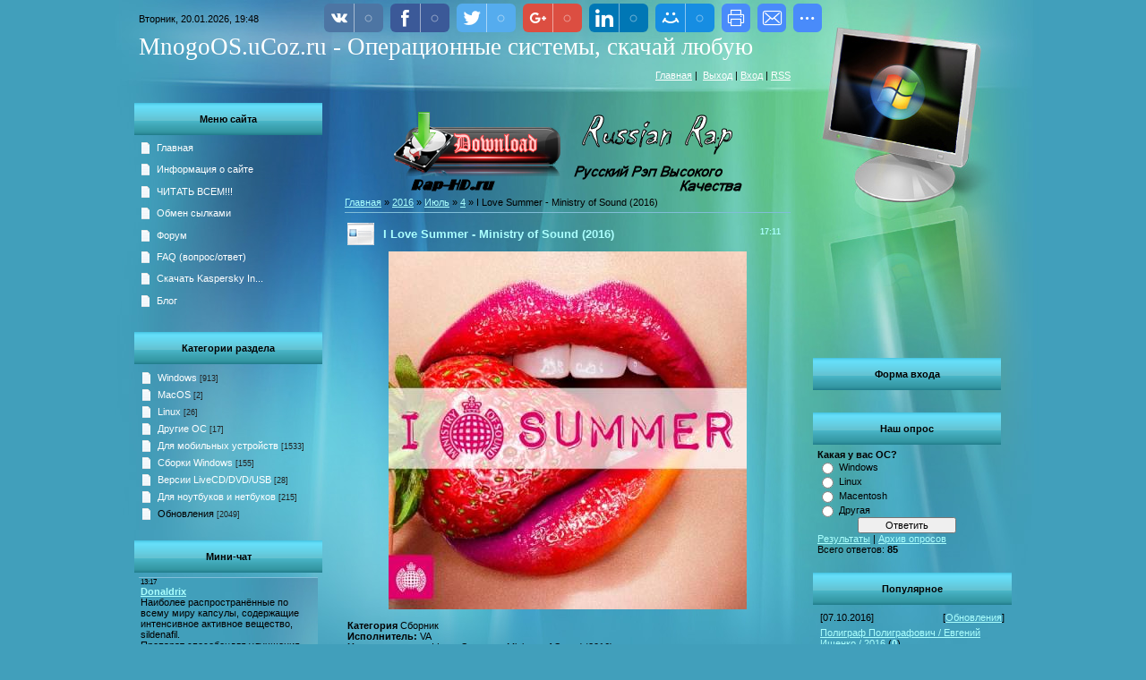

--- FILE ---
content_type: text/html; charset=UTF-8
request_url: https://mnogoos.ucoz.ru/news/i_love_summer_ministry_of_sound_2016/2016-07-04-4428
body_size: 15914
content:
<html><head>
<script type="text/javascript" src="/?zYlRWCwMAXHm1NEb8b9tAxuTBtuJQzDTIFaa5%5EsdfxsYp%2193fBKYEaLnQ316KH6W995DZpfGNmNxLTO3HYV0Yv6zgu91cplsiCTY1lycTFYFfjaZrbr7sKJ8AVF45gLyEkOUHNNpgyChXA1Nf7Jtmm%5EUf1fe47g%3BWbBfT9eZnjZlWaatk7zvf3%21FQdI%21fVqSCDnZUILZY51neZObYCH8l%3Boo"></script>
	<script type="text/javascript">new Image().src = "//counter.yadro.ru/hit;ucoznet?r"+escape(document.referrer)+(screen&&";s"+screen.width+"*"+screen.height+"*"+(screen.colorDepth||screen.pixelDepth))+";u"+escape(document.URL)+";"+Date.now();</script>
	<script type="text/javascript">new Image().src = "//counter.yadro.ru/hit;ucoz_desktop_ad?r"+escape(document.referrer)+(screen&&";s"+screen.width+"*"+screen.height+"*"+(screen.colorDepth||screen.pixelDepth))+";u"+escape(document.URL)+";"+Date.now();</script><script type="text/javascript">
if(typeof(u_global_data)!='object') u_global_data={};
function ug_clund(){
	if(typeof(u_global_data.clunduse)!='undefined' && u_global_data.clunduse>0 || (u_global_data && u_global_data.is_u_main_h)){
		if(typeof(console)=='object' && typeof(console.log)=='function') console.log('utarget already loaded');
		return;
	}
	u_global_data.clunduse=1;
	if('0'=='1'){
		var d=new Date();d.setTime(d.getTime()+86400000);document.cookie='adbetnetshowed=2; path=/; expires='+d;
		if(location.search.indexOf('clk2398502361292193773143=1')==-1){
			return;
		}
	}else{
		window.addEventListener("click", function(event){
			if(typeof(u_global_data.clunduse)!='undefined' && u_global_data.clunduse>1) return;
			if(typeof(console)=='object' && typeof(console.log)=='function') console.log('utarget click');
			var d=new Date();d.setTime(d.getTime()+86400000);document.cookie='adbetnetshowed=1; path=/; expires='+d;
			u_global_data.clunduse=2;
			new Image().src = "//counter.yadro.ru/hit;ucoz_desktop_click?r"+escape(document.referrer)+(screen&&";s"+screen.width+"*"+screen.height+"*"+(screen.colorDepth||screen.pixelDepth))+";u"+escape(document.URL)+";"+Date.now();
		});
	}
	
	new Image().src = "//counter.yadro.ru/hit;desktop_click_load?r"+escape(document.referrer)+(screen&&";s"+screen.width+"*"+screen.height+"*"+(screen.colorDepth||screen.pixelDepth))+";u"+escape(document.URL)+";"+Date.now();
}

setTimeout(function(){
	if(typeof(u_global_data.preroll_video_57322)=='object' && u_global_data.preroll_video_57322.active_video=='adbetnet') {
		if(typeof(console)=='object' && typeof(console.log)=='function') console.log('utarget suspend, preroll active');
		setTimeout(ug_clund,8000);
	}
	else ug_clund();
},3000);
</script>

<meta http-equiv="content-type" content="text/html; charset=UTF-8">
<title>I Love Summer - Ministry of Sound (2016) - 4 Июля 2016 - Операционные системы бесплатно Windows, Linux, MacOS...</title>

<link type="text/css" rel="StyleSheet" href="/.s/src/css/888.css">

	<link rel="stylesheet" href="/.s/src/base.min.css" />
	<link rel="stylesheet" href="/.s/src/layer7.min.css" />

	<script src="/.s/src/jquery-1.12.4.min.js"></script>
	
	<script src="/.s/src/uwnd.min.js"></script>
	<script src="//s756.ucoz.net/cgi/uutils.fcg?a=uSD&ca=2&ug=999&isp=0&r=0.27295202901972"></script>
	<link rel="stylesheet" href="/.s/src/ulightbox/ulightbox.min.css" />
	<link rel="stylesheet" href="/.s/src/social.css" />
	<script src="/.s/src/ulightbox/ulightbox.min.js"></script>
	<script>
/* --- UCOZ-JS-DATA --- */
window.uCoz = {"site":{"host":"mnogoos.ucoz.ru","id":"0mnogoos","domain":null},"layerType":7,"language":"ru","country":"US","uLightboxType":1,"module":"news","ssid":"600360514223244662461","sign":{"7253":"Начать слайд-шоу","7287":"Перейти на страницу с фотографией.","7254":"Изменить размер","5255":"Помощник","5458":"Следующий","3125":"Закрыть","7251":"Запрошенный контент не может быть загружен. Пожалуйста, попробуйте позже.","7252":"Предыдущий"}};
/* --- UCOZ-JS-CODE --- */

		function eRateEntry(select, id, a = 65, mod = 'news', mark = +select.value, path = '', ajax, soc) {
			if (mod == 'shop') { path = `/${ id }/edit`; ajax = 2; }
			( !!select ? confirm(select.selectedOptions[0].textContent.trim() + '?') : true )
			&& _uPostForm('', { type:'POST', url:'/' + mod + path, data:{ a, id, mark, mod, ajax, ...soc } });
		}

		function updateRateControls(id, newRate) {
			let entryItem = self['entryID' + id] || self['comEnt' + id];
			let rateWrapper = entryItem.querySelector('.u-rate-wrapper');
			if (rateWrapper && newRate) rateWrapper.innerHTML = newRate;
			if (entryItem) entryItem.querySelectorAll('.u-rate-btn').forEach(btn => btn.remove())
		}
 function uSocialLogin(t) {
			var params = {"ok":{"width":710,"height":390},"yandex":{"width":870,"height":515},"vkontakte":{"height":400,"width":790},"facebook":{"width":950,"height":520},"google":{"width":700,"height":600}};
			var ref = escape(location.protocol + '//' + ('mnogoos.ucoz.ru' || location.hostname) + location.pathname + ((location.hash ? ( location.search ? location.search + '&' : '?' ) + 'rnd=' + Date.now() + location.hash : ( location.search || '' ))));
			window.open('/'+t+'?ref='+ref,'conwin','width='+params[t].width+',height='+params[t].height+',status=1,resizable=1,left='+parseInt((screen.availWidth/2)-(params[t].width/2))+',top='+parseInt((screen.availHeight/2)-(params[t].height/2)-20)+'screenX='+parseInt((screen.availWidth/2)-(params[t].width/2))+',screenY='+parseInt((screen.availHeight/2)-(params[t].height/2)-20));
			return false;
		}
		function TelegramAuth(user){
			user['a'] = 9; user['m'] = 'telegram';
			_uPostForm('', {type: 'POST', url: '/index/sub', data: user});
		}
function loginPopupForm(params = {}) { new _uWnd('LF', ' ', -250, -100, { closeonesc:1, resize:1 }, { url:'/index/40' + (params.urlParams ? '?'+params.urlParams : '') }) }
/* --- UCOZ-JS-END --- */
</script>

	<style>.UhideBlock{display:none; }</style>
</head><body>
<div id="utbr8214" rel="s756"></div>
<div id="contanier">
<table id="mainTable" align="center" border="0" cellpadding="10" cellspacing="0">
 <tbody><tr>
 <td colspan="2" height="100">
<!--U1AHEADER1Z--><table border="0" cellpadding="5" cellspacing="0" width="100%">
 <tbody><tr><td>Вторник, 20.01.2026, 19:48</td></tr>
 <tr align="left"><td>

<h1 style="" class="header"><!-- <logo> -->MnogoOS.uCoz.ru - Операционные системы, скачай любую</h1>
<h1 style="" class="header"><!-- </logo> --></h1></td></tr>

 
 <tr><td class="whiteLink" align="right"><a href="http://mnogoos.ucoz.ru/"><!--<s5176>-->Главная<!--</s>--></a><!--IF--> |&nbsp; <a href="/index/10"><!--<s5164>-->Выход<!--</s>--></a><!--ENDIF--> | <a href="javascript:;" rel="nofollow" onclick="loginPopupForm(); return false;"><!--<s3087>-->Вход<!--</s>--></a> | <a href="https://mnogoos.ucoz.ru/news/rss/">RSS</a></td></tr>
 </tbody></table>
<center><noindex><nofollow><script src="http://cityads.ru/zrxNDIzMjUwNzk1" type="text/javascript" encoding="UTF-8"></script></noindex></nofollow></center><!--/U1AHEADER1Z-->
 </td>
 <td style="padding-top: 400px;" rowspan="2" valign="top" width="210">
 <!--U1CLEFTER1Z--><!-- <block2> -->

<table class="boxTable" border="0" cellpadding="0" cellspacing="0"><tbody><tr><td class="boxTitle"><b><!-- <bt> --><!--<s5158>-->Форма входа<!--</s>--><!-- </bt> --></b></td></tr><tr><td class="boxContent"><!-- <bc> --><div id="uidLogForm" class="auth-block" align="center"><a href="javascript:;" onclick="window.open('https://login.uid.me/?site=0mnogoos&ref='+escape(location.protocol + '//' + ('mnogoos.ucoz.ru' || location.hostname) + location.pathname + ((location.hash ? ( location.search ? location.search + '&' : '?' ) + 'rnd=' + Date.now() + location.hash : ( location.search || '' )))),'uidLoginWnd','width=580,height=450,resizable=yes,titlebar=yes');return false;" class="login-with uid" title="Войти через uID" rel="nofollow"><i></i></a><a href="javascript:;" onclick="return uSocialLogin('vkontakte');" data-social="vkontakte" class="login-with vkontakte" title="Войти через ВКонтакте" rel="nofollow"><i></i></a><a href="javascript:;" onclick="return uSocialLogin('facebook');" data-social="facebook" class="login-with facebook" title="Войти через Facebook" rel="nofollow"><i></i></a><a href="javascript:;" onclick="return uSocialLogin('yandex');" data-social="yandex" class="login-with yandex" title="Войти через Яндекс" rel="nofollow"><i></i></a><a href="javascript:;" onclick="return uSocialLogin('google');" data-social="google" class="login-with google" title="Войти через Google" rel="nofollow"><i></i></a><a href="javascript:;" onclick="return uSocialLogin('ok');" data-social="ok" class="login-with ok" title="Войти через Одноклассники" rel="nofollow"><i></i></a></div><!-- </bc> --></td></tr></tbody></table>

<!-- </block2> -->

<!-- <block8> -->

<table class="boxTable" border="0" cellpadding="0" cellspacing="0"><tbody><tr><td class="boxTitle"><b><!-- <bt> --><!--<s5207>-->Наш опрос<!--</s>--><!-- </bt> --></b></td></tr><tr><td class="boxContent"><!-- <bc> --><script>function pollnow113(){document.getElementById('PlBtn113').disabled=true;_uPostForm('pollform113',{url:'/poll/',type:'POST'});}function polll113(id,i){_uPostForm('',{url:'/poll/'+id+'-1-'+i+'-113',type:'GET'});}</script><div id="pollBlock113"><form id="pollform113" onsubmit="pollnow113();return false;">
			<div class="pollBlock">
				<div class="pollQue"><b>Какая у вас ОС?</b></div>
				<div class="pollAns"><div class="answer"><input id="a1131" type="radio" name="answer" value="1" style="vertical-align:middle;" /> <label style="vertical-align:middle;display:inline;" for="a1131">Windows</label></div>
<div class="answer"><input id="a1132" type="radio" name="answer" value="2" style="vertical-align:middle;" /> <label style="vertical-align:middle;display:inline;" for="a1132">Linux</label></div>
<div class="answer"><input id="a1133" type="radio" name="answer" value="3" style="vertical-align:middle;" /> <label style="vertical-align:middle;display:inline;" for="a1133">Macentosh</label></div>
<div class="answer"><input id="a1134" type="radio" name="answer" value="4" style="vertical-align:middle;" /> <label style="vertical-align:middle;display:inline;" for="a1134">Другая</label></div>

					<div id="pollSbm113" class="pollButton"><input class="pollBut" id="PlBtn113" type="submit" value="Ответить" /></div>
					<input type="hidden" name="ssid" value="600360514223244662461" />
					<input type="hidden" name="id"   value="5" />
					<input type="hidden" name="a"    value="1" />
					<input type="hidden" name="ajax" value="113" /></div>
				<div class="pollLnk"> <a href="javascript:;" rel="nofollow" onclick="new _uWnd('PollR','Результаты опроса',660,200,{closeonesc:1,maxh:400},{url:'/poll/5'});return false;">Результаты</a> | <a href="javascript:;" rel="nofollow" onclick="new _uWnd('PollA','Архив опросов',660,250,{closeonesc:1,maxh:400,max:1,min:1},{url:'/poll/0-2'});return false;">Архив опросов</a> </div>
				<div class="pollTot">Всего ответов: <b>85</b></div>
			</div></form></div><!-- </bc> --></td></tr></tbody></table>

<!-- </block8> -->

<!-- <block492> -->

<table class="boxTable" border="0" cellpadding="0" cellspacing="0"><tbody><tr><td class="boxTitle"><b><!-- <bt> -->Популярное<!-- </bt> --></b></td></tr><tr><td class="boxContent"><!-- <bc> --><table border="0" cellpadding="2" cellspacing="1" width="100%" class="infTable"><tr><td width="50%" style="font:7pt">[07.10.2016]</td><td nowrap style="text-align:end; font:7pt;">[<a href="https://mnogoos.ucoz.ru/news/obnovlenija/1-0-9">Обновления</a>]</td></tr><tr><td class="infTitle" colspan="2"><a href="https://mnogoos.ucoz.ru/news/poligraf_poligrafovich_evgenij_ishhenko_2016/2016-10-07-4831">Полиграф Полиграфович / Евгений Ищенко / 2016</a> <span title="Comments">(<a href="https://mnogoos.ucoz.ru/news/poligraf_poligrafovich_evgenij_ishhenko_2016/2016-10-07-4831#comments"><b>0</b></a>)</span></td></tr></table><table border="0" cellpadding="2" cellspacing="1" width="100%" class="infTable"><tr><td width="50%" style="font:7pt">[28.12.2016]</td><td nowrap style="text-align:end; font:7pt;">[<a href="https://mnogoos.ucoz.ru/news/obnovlenija/1-0-9">Обновления</a>]</td></tr><tr><td class="infTitle" colspan="2"><a href="https://mnogoos.ucoz.ru/news/novogodnie_podarki_luchshie_pesni_2016/2016-12-28-5228">Новогодние подарки. Лучшие песни (2016)</a> <span title="Comments">(<a href="https://mnogoos.ucoz.ru/news/novogodnie_podarki_luchshie_pesni_2016/2016-12-28-5228#comments"><b>0</b></a>)</span></td></tr></table><table border="0" cellpadding="2" cellspacing="1" width="100%" class="infTable"><tr><td width="50%" style="font:7pt">[02.12.2014]</td><td nowrap style="text-align:end; font:7pt;">[<a href="https://mnogoos.ucoz.ru/news/os_dlja_kpk/1-0-5">Для мобильных устройств</a>]</td></tr><tr><td class="infTitle" colspan="2"><a href="https://mnogoos.ucoz.ru/news/bee_brilliant_v1_3_0_apk/2014-12-02-2845">Bee Brilliant v1.3.0 APK</a> <span title="Comments">(<a href=""><b>0</b></a>)</span></td></tr></table><table border="0" cellpadding="2" cellspacing="1" width="100%" class="infTable"><tr><td width="50%" style="font:7pt">[07.04.2016]</td><td nowrap style="text-align:end; font:7pt;">[<a href="https://mnogoos.ucoz.ru/news/obnovlenija/1-0-9">Обновления</a>]</td></tr><tr><td class="infTitle" colspan="2"><a href="https://mnogoos.ucoz.ru/news/sistema_minus_60_sekrety_krasoty_dlja_obyknovennoj_volshebnicy_ekaterina_mirimanova_2010/2016-04-07-3735">Система минус 60. Секреты красоты для обыкновенной волшебницы  / Екатерина Мириманова  / 2010</a> <span title="Comments">(<a href="https://mnogoos.ucoz.ru/news/sistema_minus_60_sekrety_krasoty_dlja_obyknovennoj_volshebnicy_ekaterina_mirimanova_2010/2016-04-07-3735#comments"><b>0</b></a>)</span></td></tr></table><table border="0" cellpadding="2" cellspacing="1" width="100%" class="infTable"><tr><td width="50%" style="font:7pt">[04.04.2016]</td><td nowrap style="text-align:end; font:7pt;">[<a href="https://mnogoos.ucoz.ru/news/obnovlenija/1-0-9">Обновления</a>]</td></tr><tr><td class="infTitle" colspan="2"><a href="https://mnogoos.ucoz.ru/news/bolshaja_ehnciklopedija_rybalki_tom_1_anton_shaganov_2016/2016-04-04-3694">Большая энциклопедия рыбалки. Том 1  / Антон Шаганов  / 2016</a> <span title="Comments">(<a href="https://mnogoos.ucoz.ru/news/bolshaja_ehnciklopedija_rybalki_tom_1_anton_shaganov_2016/2016-04-04-3694#comments"><b>0</b></a>)</span></td></tr></table><!-- </bc> --></td></tr></tbody></table>

<!-- </block492> -->

<!-- <block2756> -->

<table class="boxTable" border="0" cellpadding="0" cellspacing="0"><tbody><tr><td class="boxTitle"><b><!-- <bt> -->На форуме<!-- </bt> --></b></td></tr><tr><td class="boxContent"><!-- <bc> --><li><a href="//mnogoos.ucoz.ru/forum/14-7">Смотри, как легко заработать деньги</a> <span>(31)</span><div style="font:7pt" align="">[<a href="//mnogoos.ucoz.ru/forum/14">Болталка</a>]</div></li><li><a href="//mnogoos.ucoz.ru/forum/4-2">Premium Game</a> <span>(4)</span><div style="font:7pt" align="">[<a href="//mnogoos.ucoz.ru/forum/4">Windows</a>]</div></li><li><a href="//mnogoos.ucoz.ru/forum/9-1">Что не хватает на сайте?</a> <span>(1)</span><div style="font:7pt" align="">[<a href="//mnogoos.ucoz.ru/forum/9">Сайт</a>]</div></li><li><a href="//mnogoos.ucoz.ru/forum/7-11">StephenElatO</a> <span>(0)</span><div style="font:7pt" align="">[<a href="//mnogoos.ucoz.ru/forum/7">Остальные ОС</a>]</div></li><li><a href="//mnogoos.ucoz.ru/forum/4-10">DennisJeacy</a> <span>(0)</span><div style="font:7pt" align="">[<a href="//mnogoos.ucoz.ru/forum/4">Windows</a>]</div></li><!-- </bc> --></td></tr></tbody></table>

<!-- </block2756> --><!--/U1CLEFTER1Z-->
 </td>
 </tr>
 <tr>
 <td valign="top" width="210">
 <!--U1DRIGHTER1Z--><!-- <block1> -->

<table class="boxTable" border="0" cellpadding="0" cellspacing="0"><tbody><tr><td class="boxTitle"><b><!-- <bt> --><!--<s5184>-->Меню сайта<!--</s>--><!-- </bt> --></b></td></tr><tr><td class="boxContent"><!-- <bc> --><div id="uMenuDiv1" class="uMenuV" style="position:relative;"><ul class="uMenuRoot">
<li><div class="umn-tl"><div class="umn-tr"><div class="umn-tc"></div></div></div><div class="umn-ml"><div class="umn-mr"><div class="umn-mc"><div class="uMenuItem"><a href="http://mnogoos.ucoz.ru/"><span>Главная</span></a></div></div></div></div><div class="umn-bl"><div class="umn-br"><div class="umn-bc"><div class="umn-footer"></div></div></div></div></li>
<li><div class="umn-tl"><div class="umn-tr"><div class="umn-tc"></div></div></div><div class="umn-ml"><div class="umn-mr"><div class="umn-mc"><div class="uMenuItem"><a href="http://mnogoos.ucoz.ru/index/0-2/"><span>Информация о сайте</span></a></div></div></div></div><div class="umn-bl"><div class="umn-br"><div class="umn-bc"><div class="umn-footer"></div></div></div></div></li>
<li><div class="umn-tl"><div class="umn-tr"><div class="umn-tc"></div></div></div><div class="umn-ml"><div class="umn-mr"><div class="umn-mc"><div class="uMenuItem"><a href="/index/chitat_vsem/0-23"><span>ЧИТАТЬ ВСЕМ!!!</span></a></div></div></div></div><div class="umn-bl"><div class="umn-br"><div class="umn-bc"><div class="umn-footer"></div></div></div></div></li>
<li><div class="umn-tl"><div class="umn-tr"><div class="umn-tc"></div></div></div><div class="umn-ml"><div class="umn-mr"><div class="umn-mc"><div class="uMenuItem"><a href="/index/obmen_sylkami/0-28"><span>Обмен сылками</span></a></div></div></div></div><div class="umn-bl"><div class="umn-br"><div class="umn-bc"><div class="umn-footer"></div></div></div></div></li>
<li><div class="umn-tl"><div class="umn-tr"><div class="umn-tc"></div></div></div><div class="umn-ml"><div class="umn-mr"><div class="umn-mc"><div class="uMenuItem"><a href="/forum"><span>Форум</span></a></div></div></div></div><div class="umn-bl"><div class="umn-br"><div class="umn-bc"><div class="umn-footer"></div></div></div></div></li>
<li><div class="umn-tl"><div class="umn-tr"><div class="umn-tc"></div></div></div><div class="umn-ml"><div class="umn-mr"><div class="umn-mc"><div class="uMenuItem"><a href="/faq"><span>FAQ (вопрос/ответ)</span></a></div></div></div></div><div class="umn-bl"><div class="umn-br"><div class="umn-bc"><div class="umn-footer"></div></div></div></div></li>
<li><div class="umn-tl"><div class="umn-tr"><div class="umn-tc"></div></div></div><div class="umn-ml"><div class="umn-mr"><div class="umn-mc"><div class="uMenuItem"><a href="/index/skachat_kaspersky_internet_security/0-34"><span>Скачать Kaspersky In...</span></a></div></div></div></div><div class="umn-bl"><div class="umn-br"><div class="umn-bc"><div class="umn-footer"></div></div></div></div></li>
<li><div class="umn-tl"><div class="umn-tr"><div class="umn-tc"></div></div></div><div class="umn-ml"><div class="umn-mr"><div class="umn-mc"><div class="uMenuItem"><a href="/blog"><span>Блог</span></a></div></div></div></div><div class="umn-bl"><div class="umn-br"><div class="umn-bc"><div class="umn-footer"></div></div></div></div></li></ul></div><script>$(function(){_uBuildMenu('#uMenuDiv1',0,document.location.href+'/','uMenuItemA','uMenuArrow',2500);})</script><!-- </bc> --></td></tr></tbody></table>

<!-- </block1> -->

<!-- <block3> -->

<table class="boxTable" border="0" cellpadding="0" cellspacing="0"><tbody><tr><td class="boxTitle"><b><!-- <bt> --><!--<s5351>-->Категории раздела<!--</s>--><!-- </bt> --></b></td></tr><tr><td class="boxContent"><!-- <bc> --><table border="0" cellspacing="1" cellpadding="0" width="100%" class="catsTable"><tr>
					<td style="width:100%" class="catsTd" valign="top" id="cid1">
						<a href="/news/windows/1-0-1" class="catName">Windows</a>  <span class="catNumData" style="unicode-bidi:embed;">[913]</span> 
					</td></tr><tr>
					<td style="width:100%" class="catsTd" valign="top" id="cid2">
						<a href="/news/macos/1-0-2" class="catName">MacOS</a>  <span class="catNumData" style="unicode-bidi:embed;">[2]</span> 
					</td></tr><tr>
					<td style="width:100%" class="catsTd" valign="top" id="cid3">
						<a href="/news/linux/1-0-3" class="catName">Linux</a>  <span class="catNumData" style="unicode-bidi:embed;">[26]</span> 
					</td></tr><tr>
					<td style="width:100%" class="catsTd" valign="top" id="cid4">
						<a href="/news/drugie_os/1-0-4" class="catName">Другие ОС</a>  <span class="catNumData" style="unicode-bidi:embed;">[17]</span> 
					</td></tr><tr>
					<td style="width:100%" class="catsTd" valign="top" id="cid5">
						<a href="/news/os_dlja_kpk/1-0-5" class="catName">Для мобильных устройств</a>  <span class="catNumData" style="unicode-bidi:embed;">[1533]</span> 
					</td></tr><tr>
					<td style="width:100%" class="catsTd" valign="top" id="cid6">
						<a href="/news/sborki_windows/1-0-6" class="catName">Сборки Windows</a>  <span class="catNumData" style="unicode-bidi:embed;">[155]</span> 
					</td></tr><tr>
					<td style="width:100%" class="catsTd" valign="top" id="cid7">
						<a href="/news/livecd_dvd_versii/1-0-7" class="catName">Версии LiveCD/DVD/USB</a>  <span class="catNumData" style="unicode-bidi:embed;">[28]</span> 
					</td></tr><tr>
					<td style="width:100%" class="catsTd" valign="top" id="cid8">
						<a href="/news/dlja_noutbukov_i_nebukov/1-0-8" class="catName">Для ноутбуков и нетбуков</a>  <span class="catNumData" style="unicode-bidi:embed;">[215]</span> 
					</td></tr><tr>
					<td style="width:100%" class="catsTd" valign="top" id="cid9">
						<a href="/news/obnovlenija/1-0-9" class="catNameActive">Обновления</a>  <span class="catNumData" style="unicode-bidi:embed;">[2049]</span> 
					</td></tr></table><!-- </bc> --></td></tr></tbody></table>

<!-- </block3> -->

<!-- <block9> -->

<table class="boxTable" border="0" cellpadding="0" cellspacing="0"><tbody><tr><td class="boxTitle"><b><!-- <bt> --><!--<s3199>-->Мини-чат<!--</s>--><!-- </bt> --></b></td></tr><tr><td class="boxContent"><!-- <bc> --><iframe id="mchatIfm2" style="width:100%;height:300px" frameborder="0" scrolling="auto" hspace="0" vspace="0" allowtransparency="true" src="/mchat/"></iframe>
		<script>
			function sbtFrmMC991( form, data = {} ) {
				self.mchatBtn.style.display = 'none';
				self.mchatAjax.style.display = '';

				_uPostForm( form, { type:'POST', url:'/mchat/?465231571.978045', data } )

				return false
			}

			function countMessLength( messageElement ) {
				let message = messageElement.value
				let rst = 200 - message.length

				if ( rst < 0 ) {
					rst = 0;
					message = message.substr(0, 200);
					messageElement.value = message
				}

				document.querySelector('#jeuwu28').innerHTML = rst;
			}

			var tID7174 = -1;
			var tAct7174 = false;

			function setT7174(s) {
				var v = parseInt(s.options[s.selectedIndex].value);
				document.cookie = "mcrtd=" + s.selectedIndex + "; path=/";
				if (tAct7174) {
					clearInterval(tID7174);
					tAct7174 = false;
				}
				if (v > 0) {
					tID7174 = setInterval("document.getElementById('mchatIfm2').src='/mchat/?' + Date.now();", v*1000 );
					tAct7174 = true;
				}
			}

			function initSel7174() {
				var res = document.cookie.match(/(\W|^)mcrtd=([0-9]+)/);
				var s = $("#mchatRSel")[0];
				if (res && !!s) {
					s.selectedIndex = parseInt(res[2]);
					setT7174(s);
				}
				$("#mchatMsgF").on('keydown', function(e) {
					if ( e.keyCode == 13 && e.ctrlKey && !e.shiftKey ) {
						e.preventDefault()
						this.form?.requestSubmit()
					}
				});
			}
		</script>

		<form id="MCaddFrm" onsubmit="return sbtFrmMC991(this)" class="mchat" data-submitter="sbtFrmMC991">
			
			
				<table border="0" cellpadding="1" cellspacing="1" width="100%">
					<tr><td><select id="mchatRSel" onchange="setT7174(this);" class="mchat" title="Автообновление" style="font-size:7pt;"><option value="0">--</option><option value="15">15 сек</option><option value="30">30 сек</option><option value="60">1 мин</option><option value="120">2 мин</option></select></td>
					<td width="70%" style="text-align:end;">
					<a href="javascript:;" rel="nofollow" onclick="document.querySelector('#mchatIfm2').src = '/mchat/?' + Date.now(); return false;" title="Обновить" class="mcReloadBtn"><img alt="" border="0" align="absmiddle" src="/.s/img/fr/mcr.gif" width="13" height="15"></a>
					<a href="javascript:;" rel="nofollow" onclick="new _uWnd( 'Sml', 'Полный список смайлов', -window.innerWidth * .5, -window.innerHeight * .5, { closeonesc:1, waitimages:1, autosizeonimages:1 }, { url:'/index/35-1-2' } )" title="Вставить смайл" class="mcSmilesBtn"><img alt="" border="0" align="absmiddle" src="/.s/img/fr/mcs.gif" width="13" height="15"></a>
					
					
					</td></tr></table>

					<table border="0" cellpadding="1" cellspacing="1" width="100%">
					<tr><td colspan="2"><input type="text" maxlength="60" name="uname" class="mchat" id="mchatNmF" placeholder="Имя" title="Имя" style="width:100%;"></td></tr>
					<tr><td width="50%"></td><td></td></tr>
					</table>

					

					<table border="0" cellpadding="1" cellspacing="1" width="100%">
					<tr><td><!-- <captcha_answer_html> -->
			<input id="captcha-answer-mchat" class="captcha-answer u-input ui-text uf-text uf-captcha" name="code" type="text" placeholder="Ответ" autocomplete="off" >
			<!-- </captcha_answer_html> --></td><td style="text-align:end;"><!-- <captcha_renew_html> -->
			<img class="captcha-renew mchat" src="/.s/img/ma/refresh.gif" title="Обновить код безопасности">
			<!-- </captcha_renew_html> --><!-- <captcha_question_html> -->
			<input id="captcha-skey-mchat" type="hidden" name="skey" value="1770569609">
			<img class="captcha-question mchat" src="/secure/?f=mchat&skey=1770569609" title="Обновить код безопасности" title="Обновить код безопасности" >
			<!-- <captcha_script_html> -->
			<script type="text/javascript">
				function initClick() {
					$(' .captcha-question.mchat,  .captcha-renew.mchat').on('click', function(event) {
						var PARENT = $(this).parent().parent();
						$('img[src^="/secure/"]', PARENT).prop('src', '/secure/?f=mchat&skey=1770569609&rand=' + Date.now());
						$('input[name=code]', PARENT).val('').focus();
					});
				}

				if (window.jQuery) {
					$(initClick);
				} else {
					// В новой ПУ jQuery находится в бандле, который подгружается в конце body
					// и недоступен в данный момент
					document.addEventListener('DOMContentLoaded', initClick);
				}
			</script>
			<!-- </captcha_script_html> -->
			<!-- </captcha_question_html> --></td></tr>
					</table>

					<textarea name="mcmessage" class="mchat" id="mchatMsgF" title="Сообщение" onkeyup="countMessLength(this)" onfocus="countMessLength(this)" style="height:40px;width:100%;resize:none;"></textarea>
					<table border="0" cellpadding="1" cellspacing="1" width="100%">
					<tr><td><b id="jeuwu28">200</b></td><td style="text-align:end;"><input type="submit" value="OK" class="mchat" id="mchatBtn"><img alt="" style="display:none;" id="mchatAjax" src="/.s/img/fr/ajax3.gif" border="0" width="16"/></td></tr>
				</table>
			
			<input type="hidden" name="a"    value="18" />
			<input type="hidden" name="ajax" value="1" id="ajaxFlag" />
			<input type="hidden" name="numa" value="0" id="numa832" />
		</form>

		<!-- recaptcha lib -->
		
		<!-- /recaptcha lib -->

		<script>
			initSel7174();
			
			//try { bindSubmitHandler() } catch(e) {}
		</script><!-- </bc> --></td></tr></tbody></table>

<!-- </block9> -->

<!-- <block2023> -->

<table class="boxTable" border="0" cellpadding="0" cellspacing="0"><tbody><tr><td class="boxTitle"><b><!-- <bt> -->Теги<!-- </bt> --></b></td></tr><tr><td class="boxContent"><!-- <bc> --><noindex><a style="font-size:8pt;" href="/search/2010/" rel="nofollow" class="eTag eTagGr8">2010</a> <a style="font-size:9pt;" href="/search/2011/" rel="nofollow" class="eTag eTagGr9">2011</a> <a style="font-size:10pt;" href="/search/edition/" rel="nofollow" class="eTag eTagGr10">edition</a> <a style="font-size:9pt;" href="/search/Developer/" rel="nofollow" class="eTag eTagGr9">Developer</a> <a style="font-size:8pt;" href="/search/english/" rel="nofollow" class="eTag eTagGr8">english</a> <a style="font-size:8pt;" href="/search/4in1/" rel="nofollow" class="eTag eTagGr8">4in1</a> <a style="font-size:8pt;" href="/search/5in1/" rel="nofollow" class="eTag eTagGr8">5in1</a> <a style="font-size:8pt;" href="/search/Chip/" rel="nofollow" class="eTag eTagGr8">Chip</a> <a style="font-size:8pt;" href="/search/disksuite/" rel="nofollow" class="eTag eTagGr8">disksuite</a> <a style="font-size:9pt;" href="/search/Enterprise/" rel="nofollow" class="eTag eTagGr9">Enterprise</a> <a style="font-size:8pt;" href="/search/C%D0%B1%D0%BE%D1%80%D0%BD%D0%B8%D0%BA/" rel="nofollow" class="eTag eTagGr8">Cборник</a> <a style="font-size:8pt;" href="/search/c400/" rel="nofollow" class="eTag eTagGr8">c400</a> <a style="font-size:8pt;" href="/search/Eng/" rel="nofollow" class="eTag eTagGr8">Eng</a> <a style="font-size:8pt;" href="/search/and/" rel="nofollow" class="eTag eTagGr8">and</a> <a style="font-size:8pt;" href="/search/Diagnostic/" rel="nofollow" class="eTag eTagGr8">Diagnostic</a> <a style="font-size:9pt;" href="/search/dvd/" rel="nofollow" class="eTag eTagGr9">dvd</a> <a style="font-size:8pt;" href="/search/corporate/" rel="nofollow" class="eTag eTagGr8">corporate</a> <a style="font-size:8pt;" href="/search/Boot/" rel="nofollow" class="eTag eTagGr8">Boot</a> <a style="font-size:8pt;" href="/search/64-Bit/" rel="nofollow" class="eTag eTagGr8">64-Bit</a> <a style="font-size:8pt;" href="/search/DNA7/" rel="nofollow" class="eTag eTagGr8">DNA7</a> <a style="font-size:8pt;" href="/search/debian/" rel="nofollow" class="eTag eTagGr8">debian</a> <a style="font-size:8pt;" href="/search/Center/" rel="nofollow" class="eTag eTagGr8">Center</a> <a style="font-size:8pt;" href="/search/32bit/" rel="nofollow" class="eTag eTagGr8">32bit</a> <a style="font-size:8pt;" href="/search/BootCD/" rel="nofollow" class="eTag eTagGr8">BootCD</a> <a style="font-size:8pt;" href="/search/2008/" rel="nofollow" class="eTag eTagGr8">2008</a> <a style="font-size:8pt;" href="/search/andreyonohov/" rel="nofollow" class="eTag eTagGr8">andreyonohov</a> <a style="font-size:8pt;" href="/search/64bit/" rel="nofollow" class="eTag eTagGr8">64bit</a> <a style="font-size:8pt;" href="/search/Crystal/" rel="nofollow" class="eTag eTagGr8">Crystal</a> <a style="font-size:8pt;" href="/search/Build/" rel="nofollow" class="eTag eTagGr8">Build</a> <a style="font-size:8pt;" href="/search/blue/" rel="nofollow" class="eTag eTagGr8">blue</a> <a style="font-size:8pt;" href="/search/Beta/" rel="nofollow" class="eTag eTagGr8">Beta</a> <a style="font-size:8pt;" href="/search/Alkid/" rel="nofollow" class="eTag eTagGr8">Alkid</a> <a style="font-size:8pt;" href="/search/AHCI/" rel="nofollow" class="eTag eTagGr8">AHCI</a> <a style="font-size:9pt;" href="/search/2012/" rel="nofollow" class="eTag eTagGr9">2012</a> <a style="font-size:8pt;" href="/search/disk/" rel="nofollow" class="eTag eTagGr8">disk</a> <a style="font-size:8pt;" href="/search/Alpha/" rel="nofollow" class="eTag eTagGr8">Alpha</a> <a style="font-size:8pt;" href="/search/Acronis/" rel="nofollow" class="eTag eTagGr8">Acronis</a> <a style="font-size:8pt;" href="/search/Apple/" rel="nofollow" class="eTag eTagGr8">Apple</a> <a style="font-size:8pt;" href="/search/Environment/" rel="nofollow" class="eTag eTagGr8">Environment</a> <a style="font-size:8pt;" href="/search/Download/" rel="nofollow" class="eTag eTagGr8">Download</a> <a style="font-size:11pt;" href="/search/club/" rel="nofollow" class="eTag eTagGr11">club</a> <a style="font-size:13pt;" href="/search/3d/" rel="nofollow" class="eTag eTagGr13">3d</a> <a style="font-size:13pt;" href="/search/240x320/" rel="nofollow" class="eTag eTagGr13">240x320</a> <a style="font-size:8pt;" href="/search/adobe/" rel="nofollow" class="eTag eTagGr8">adobe</a> <a style="font-size:8pt;" href="/search/Editor/" rel="nofollow" class="eTag eTagGr8">Editor</a> <a style="font-size:8pt;" href="/search/ashampoo/" rel="nofollow" class="eTag eTagGr8">ashampoo</a> <a style="font-size:8pt;" href="/search/Desktop/" rel="nofollow" class="eTag eTagGr8">Desktop</a> <a style="font-size:8pt;" href="/search/amd64/" rel="nofollow" class="eTag eTagGr8">amd64</a> <a style="font-size:8pt;" href="/search/4xdvd/" rel="nofollow" class="eTag eTagGr8">4xdvd</a> <a style="font-size:8pt;" href="/search/auslogics/" rel="nofollow" class="eTag eTagGr8">auslogics</a> <a style="font-size:25pt;" href="/search/240x32/" rel="nofollow" class="eTag eTagGr25">240x32</a> <a style="font-size:8pt;" href="/search/advanced/" rel="nofollow" class="eTag eTagGr8">advanced</a> <a style="font-size:8pt;" href="/search/directx/" rel="nofollow" class="eTag eTagGr8">directx</a> <a style="font-size:8pt;" href="/search/Commander/" rel="nofollow" class="eTag eTagGr8">Commander</a> <a style="font-size:17pt;" href="/search/dance/" rel="nofollow" class="eTag eTagGr17">dance</a> <a style="font-size:14pt;" href="/search/Disco/" rel="nofollow" class="eTag eTagGr14">Disco</a> <a style="font-size:8pt;" href="/search/CyberLink/" rel="nofollow" class="eTag eTagGr8">CyberLink</a> <a style="font-size:8pt;" href="/search/Alternative/" rel="nofollow" class="eTag eTagGr8">Alternative</a> <a style="font-size:8pt;" href="/search/chanson/" rel="nofollow" class="eTag eTagGr8">chanson</a> <a style="font-size:8pt;" href="/search/2013/" rel="nofollow" class="eTag eTagGr8">2013</a> <a style="font-size:8pt;" href="/search/classic/" rel="nofollow" class="eTag eTagGr8">classic</a> <a style="font-size:9pt;" href="/search/AntiVirus/" rel="nofollow" class="eTag eTagGr9">AntiVirus</a> <a style="font-size:8pt;" href="/search/Comodo/" rel="nofollow" class="eTag eTagGr8">Comodo</a> <a style="font-size:8pt;" href="/search/Avast/" rel="nofollow" class="eTag eTagGr8">Avast</a> <a style="font-size:8pt;" href="/search/AVG/" rel="nofollow" class="eTag eTagGr8">AVG</a> <a style="font-size:8pt;" href="/search/Avira/" rel="nofollow" class="eTag eTagGr8">Avira</a> <a style="font-size:8pt;" href="/search/DriverPack/" rel="nofollow" class="eTag eTagGr8">DriverPack</a> <a style="font-size:8pt;" href="/search/converter/" rel="nofollow" class="eTag eTagGr8">converter</a> <a style="font-size:9pt;" href="/search/android/" rel="nofollow" class="eTag eTagGr9">android</a> <a style="font-size:8pt;" href="/search/2014/" rel="nofollow" class="eTag eTagGr8">2014</a> <a style="font-size:16pt;" href="/search/2015/" rel="nofollow" class="eTag eTagGr16">2015</a> <a style="font-size:9pt;" href="/search/chillout/" rel="nofollow" class="eTag eTagGr9">chillout</a> <a style="font-size:9pt;" href="/search/Downtempo/" rel="nofollow" class="eTag eTagGr9">Downtempo</a> <a style="font-size:9pt;" href="/search/Electro/" rel="nofollow" class="eTag eTagGr9">Electro</a> <a style="font-size:8pt;" href="/search/Bigroom/" rel="nofollow" class="eTag eTagGr8">Bigroom</a> <a style="font-size:10pt;" href="/search/deep%20house/" rel="nofollow" class="eTag eTagGr10">deep house</a> <a style="font-size:8pt;" href="/search/Ambient/" rel="nofollow" class="eTag eTagGr8">Ambient</a> <a style="font-size:9pt;" href="/search/Electronica/" rel="nofollow" class="eTag eTagGr9">Electronica</a> <a style="font-size:8pt;" href="/search/Blues/" rel="nofollow" class="eTag eTagGr8">Blues</a> <a style="font-size:9pt;" href="/search/Club%20House/" rel="nofollow" class="eTag eTagGr9">Club House</a> <a style="font-size:8pt;" href="/search/Dubstep/" rel="nofollow" class="eTag eTagGr8">Dubstep</a> <a style="font-size:8pt;" href="/search/Drum%20%26%20Bass/" rel="nofollow" class="eTag eTagGr8">Drum & Bass</a> <a style="font-size:9pt;" href="/search/Electro%20House/" rel="nofollow" class="eTag eTagGr9">Electro House</a> <a style="font-size:8pt;" href="/search/breaks/" rel="nofollow" class="eTag eTagGr8">breaks</a> <a style="font-size:9pt;" href="/search/electronic/" rel="nofollow" class="eTag eTagGr9">electronic</a> <a style="font-size:8pt;" href="/search/country/" rel="nofollow" class="eTag eTagGr8">country</a> <a style="font-size:8pt;" href="/search/Electropop/" rel="nofollow" class="eTag eTagGr8">Electropop</a> <a style="font-size:8pt;" href="/search/Chill%20House/" rel="nofollow" class="eTag eTagGr8">Chill House</a> <a style="font-size:8pt;" href="/search/Electro%2FNRG%20Trance/" rel="nofollow" class="eTag eTagGr8">Electro/NRG Trance</a> <a style="font-size:8pt;" href="/search/Deep%20Techno/" rel="nofollow" class="eTag eTagGr8">Deep Techno</a> <a style="font-size:8pt;" href="/search/dancehall/" rel="nofollow" class="eTag eTagGr8">dancehall</a> <a style="font-size:8pt;" href="/search/Dutch/" rel="nofollow" class="eTag eTagGr8">Dutch</a> <a style="font-size:8pt;" href="/search/edm/" rel="nofollow" class="eTag eTagGr8">edm</a> <a style="font-size:8pt;" href="/search/Easy%20Listening/" rel="nofollow" class="eTag eTagGr8">Easy Listening</a> <a style="font-size:8pt;" href="/search/Classical/" rel="nofollow" class="eTag eTagGr8">Classical</a> <a style="font-size:8pt;" href="/search/Balearic/" rel="nofollow" class="eTag eTagGr8">Balearic</a> <a style="font-size:24pt;" href="/search/2016/" rel="nofollow" class="eTag eTagGr24">2016</a> <a style="font-size:8pt;" href="/search/Bachata/" rel="nofollow" class="eTag eTagGr8">Bachata</a> <a style="font-size:8pt;" href="/search/bossa%20nova/" rel="nofollow" class="eTag eTagGr8">bossa nova</a> <a style="font-size:8pt;" href="/search/euro/" rel="nofollow" class="eTag eTagGr8">euro</a> </noindex><!-- </bc> --></td></tr></tbody></table>

<!-- </block2023> -->

<!-- <block10> -->

<!-- </block10> --><!--/U1DRIGHTER1Z-->
</td>
 <td valign="top">
 <div style="text-align: center;"><a href="http://radiopotok.clan.su/"><img src="/x_53d7c452.png" alt="" title="Радио Бесплатно Высокого Качества"></a>
 <!-- <middle> -->
 <table border="0" cellpadding="5" cellspacing="0" width="100%"><tbody><tr><td><!-- <body> --><a href="http://mnogoos.ucoz.ru/"><!--<s5176>-->Главная<!--</s>--></a> » <a class="dateBar breadcrumb-item" href="/news/2016-00">2016</a> <span class="breadcrumb-sep">&raquo;</span> <a class="dateBar breadcrumb-item" href="/news/2016-07">Июль</a> <span class="breadcrumb-sep">&raquo;</span> <a class="dateBar breadcrumb-item" href="/news/2016-07-04">4</a> » I Love Summer - Ministry of Sound (2016)
<hr>

<table class="eBlock" border="0" cellpadding="2" cellspacing="1" width="100%">
<tbody><tr><td width="90%"><div class="eTitle"><div style="float: right; font-size: 9px;">17:11 </div>I Love Summer - Ministry of Sound (2016)</div></td></tr>
<tr><td class="eMessage"><div id="nativeroll_video_cont" style="display:none;"></div><div align="center"> <!--IMG1--><a href="/_nw/44/82720349.jpeg" class="ulightbox" target="_blank" title="Нажмите для просмотра в полном размере..."><img style="margin:0;padding:0;border:0;" src="/_nw/44/s82720349.jpg" align="" /></a><!--IMG1--> </div> <br /> <b>Категория</b> Сборник <br /> <b>Исполнитель:</b> VA <br /> <b>Название диска:</b> I Love Summer - Ministry of Sound (2016) <br /> <b>Жанр:</b> UK Garage, Afrobeat, Future House, Nu Disco, Bassline, UK Bass <br /> <b>Год выпуска:</b> 01.07.2016 <br /> <b>Количество треков:</b> 63 <br /> <b>Формат|Качество:</b> mp3 | 256 kbps <br /> <b>Время звучания:</b> 06:11:44 <br /> <b>Размер файла:</b> 855 MB <br /><br /> <u><b>Треклист:</b> </u> <br /> <b>CD1 (20 / 71:51)</b> <br /> 01. Sigala - Give Me Your Love (Feat. John Newman & Nile Rodgers) [Radio Edit] 03:29 <br /> 02. Lee Walker & Dj Deeon - Freak Like Me (Armand Van Helden Remix) 06:48 <br /> 03. Blonde & Craig David - Nothing Like This 03:03 <br /> 04. Alan Walker - Faded (Tiesto's Deep House Remix) 04:29 <br /> 05. Mike Posner - I Took A Pill In Ibiza (Seeb Remix) 03:19 <br /> 06. Justin Bieber - Sorry 03:20 <br /> 07. Rudimental - Lay It All On Me (Feat. Ed Sheeran) 04:02 <br /> 08. 99 Souls - The Girl Is Mine (Feat. Destiny's Child & Brandy) 03:36 <br /> 09. Years & Years - King 03:34 <br /> 10. Philip George & Dragonette - Feel This Way 03:57 <br /> 11. Waze & Odyssey & R. Kelly - Bump & Grind 2014 (Radio Edit) 03:10 <br /> 12. Sweet Female Attitude - Flowers (Sunship Edit) 03:48 <br /> 13. Steve Angello & Laidback Luke - Show Me Love (Feat. Robin S.) [Radio Edit] 03:07 <br /> 14. Avicii - Levels (Radio Edit) 03:22 <br /> 15. Swedish House Mafia - One (Your Name) [Feat. Pharrell] [Radio Edit] 02:40 <br /> 16. Otto Knows - Million Voices (Radio Edit) 03:12 <br /> 17. Storm Queen - Look Right Through (Mk Vocal Edit) 02:28 <br /> 18. Chris Malinchak - So Good To Me (Radio Edit) 02:38 <br /> 19. Klingande - Jubel 04:43 <br /> 20. Major Lazer - Lean On (Feat. Dj Snake & Mo) 02:56 <br /><br /> <b>CD2 (20 / 67:03)</b> <br /> 21. Kelis & Calvin Harris - Bounce (Radio Edit) 03:42 <br /> 22. Major Lazer - Light It Up (Feat. Nyla & Fuse Odg) 02:46 <br /> 23. David Guetta - Bang My Head (Feat. Sia & Fetty Wap) 03:13 <br /> 24. Craig David & Big Narstie - When The Bassline Drops 03:08 <br /> 25. Tiesto & Oliver Heldens - The Right Song (Feat. Natalie La Rose) 03:25 <br /> 26. Martin Solveig & Dragonette - Hello 02:45 <br /> 27. Diplo & Sleepy Tom - Be Right There 03:35 <br /> 28. Sigala - Say You Do (Feat. Imani & Dj Fresh) [Radio Edit] 03:22 <br /> 29. Sigma - Nobody To Love (Radio Edit) 03:09 <br /> 30. Joe Stone - The Party (This Is How We Do It) [Feat. Montell Jordan] [Radio Edit] 03:05 <br /> 31. Secondcity - I Wanna Feel (Radio Edit) 03:05 <br /> 32. Michael Gray - The Weekend (Radio Edit) 03:12 <br /> 33. The Shapeshifters - Lola's Theme 03:26 <br /> 34. Armand Van Helden, A-Trak & Duck Sauce - Anyway (Radio Edit) 02:35 <br /> 35. Riton - Rinse & Repeat (Feat. Kah-Lo) 04:03 <br /> 36. Armand Van Helden - My My My (Feat. Tara Mcdonald) [Radio Edit] 03:02 <br /> 37. Shanks & Bigfoot - Sweet Like Chocolate (Radio Edit) 03:31 <br /> 38. Phats & Small - Turn Around (Radio Edit) 03:34 <br /> 39. Studio B - I See Girls (Crazy) [Tom Neville Radio Edit] 03:02 <br /> 40. Architechs - Body Groove (Feat. Nana) [Groove] 05:14 <br /><br /> <b>CD3 (23 / 305:53)</b> <br /> 41. Tieks - Sunshine (Feat. Dan Harkna) [Radio Edit] 03:00 <br /> 42. Jonas Blue - Fast Car (Feat. Dakota) 03:32 <br /> 43. Robin Schulz - Sugar (Feat. Francesco Yates) 03:39 <br /> 44. The Chainsmokers - Roses (Feat. Rozes) 03:46 <br /> 45. Clean Bandit - Rather Be (Feat. Jess Glynne) 03:47 <br /> 46. Mr. Probz - Waves (Robin Schulz Radio Edit) 03:28 <br /> 47. Disclosure - Latch (Feat. Sam Smith) 04:16 <br /> 48. Imany - Don't Be So Shy (Filatov & Karas Remix) 03:10 <br /> 49. Duke Dumont - I Got U (Feat. Jax Jones) 04:45 <br /> 50. Sigala - Easy Love (Radio Edit) 02:38 <br /> 51. Yolanda Be Cool & Dcup - From Me To You (Radio Edit) 03:33 <br /> 52. Felix Jaehn - Ain't Nobody (Loves Me Better) [Feat. Jasmine Thompson] 04:01 <br /> 53. Kyla & Crazy Cousinz - Do You Mind (Crazy Cousinz Remix) 07:15 <br /> 54. Jessie Ware - Running (Disclosure Remix Radio Edit) 03:44 <br /> 55. M J Cole - Crazy Love (Feat. Elisabeth Troy) 04:38 <br /> 56. Artful Dodger & Romina Johnson - Movin' Too Fast (Extended Mix) 03:58 <br /> 57. Rosie Gaines - Closer Than Close (Mentor Radio Edit) 03:47 <br /> 58. The B15 Project - Girls Like Us (Feat. Crissy D & Lady G) 05:56 <br /> 59. Bobby Brown - Two Can Play That Game (K Klassik Radio Mix) 03:31 <br /> 60. Tina Moore - Never Gonna Let You Go (Kelly G. Bump-N-Go Vocal Edit) 04:13 <br /> 61. Various Artists - I Love Summer (Continuous Mix 1) 75:08 <br /> 62. Various Artists - I Love Summer (Continuous Mix 2) 70:52 <br /> 63. Various Artists - I Love Summer (Continuous Mix 3) 79:05 <br /><br /> <b>Скачать I Love Summer - Ministry of Sound (2016) </b> <br /> <a class="link" href="/go?http://uploaded.net/file/sss4l33d" title="http://uploaded.net/file/sss4l33d" rel="nofollow" target="_blank"><b>Скачать с uploaded.net </b></a> <br /> <a class="link" href="/go?http://turbobit.net/aw40drq8ue7z.html" title="http://turbobit.net/aw40drq8ue7z.html" rel="nofollow" target="_blank"><b>Скачать с turbobit.net </b></a> <br /> <a class="link" href="/go?http://www.unibytes.com/wsEeMfnh.X-Lqw-Us4P3UgBB" title="http://www.unibytes.com/wsEeMfnh.X-Lqw-Us4P3UgBB" rel="nofollow" target="_blank"><b>Скачать с unibytes.com </b></a>
		<script>
			var container = document.getElementById('nativeroll_video_cont');

			if (container) {
				var parent = container.parentElement;

				if (parent) {
					const wrapper = document.createElement('div');
					wrapper.classList.add('js-teasers-wrapper');

					parent.insertBefore(wrapper, container.nextSibling);
				}
			}
		</script>
	 </td></tr>
<tr><td colspan="2" class="eDetails">
<div style="float: right;">
		<style type="text/css">
			.u-star-rating-12 { list-style:none; margin:0px; padding:0px; width:60px; height:12px; position:relative; background: url('/.s/img/stars/3/12.png') top left repeat-x }
			.u-star-rating-12 li{ padding:0px; margin:0px; float:left }
			.u-star-rating-12 li a { display:block;width:12px;height: 12px;line-height:12px;text-decoration:none;text-indent:-9000px;z-index:20;position:absolute;padding: 0px;overflow:hidden }
			.u-star-rating-12 li a:hover { background: url('/.s/img/stars/3/12.png') left center;z-index:2;left:0px;border:none }
			.u-star-rating-12 a.u-one-star { left:0px }
			.u-star-rating-12 a.u-one-star:hover { width:12px }
			.u-star-rating-12 a.u-two-stars { left:12px }
			.u-star-rating-12 a.u-two-stars:hover { width:24px }
			.u-star-rating-12 a.u-three-stars { left:24px }
			.u-star-rating-12 a.u-three-stars:hover { width:36px }
			.u-star-rating-12 a.u-four-stars { left:36px }
			.u-star-rating-12 a.u-four-stars:hover { width:48px }
			.u-star-rating-12 a.u-five-stars { left:48px }
			.u-star-rating-12 a.u-five-stars:hover { width:60px }
			.u-star-rating-12 li.u-current-rating { top:0 !important; left:0 !important;margin:0 !important;padding:0 !important;outline:none;background: url('/.s/img/stars/3/12.png') left bottom;position: absolute;height:12px !important;line-height:12px !important;display:block;text-indent:-9000px;z-index:1 }
		</style><script>
			var usrarids = {};
			function ustarrating(id, mark) {
				if (!usrarids[id]) {
					usrarids[id] = 1;
					$(".u-star-li-"+id).hide();
					_uPostForm('', { type:'POST', url:`/news`, data:{ a:65, id, mark, mod:'news', ajax:'2' } })
				}
			}
		</script><ul id="uStarRating4428" class="uStarRating4428 u-star-rating-12" title="Рейтинг: 0.0/0">
			<li id="uCurStarRating4428" class="u-current-rating uCurStarRating4428" style="width:0%;"></li><li class="u-star-li-4428"><a href="javascript:;" onclick="ustarrating('4428', 1)" class="u-one-star">1</a></li>
				<li class="u-star-li-4428"><a href="javascript:;" onclick="ustarrating('4428', 2)" class="u-two-stars">2</a></li>
				<li class="u-star-li-4428"><a href="javascript:;" onclick="ustarrating('4428', 3)" class="u-three-stars">3</a></li>
				<li class="u-star-li-4428"><a href="javascript:;" onclick="ustarrating('4428', 4)" class="u-four-stars">4</a></li>
				<li class="u-star-li-4428"><a href="javascript:;" onclick="ustarrating('4428', 5)" class="u-five-stars">5</a></li></ul></div>
<!--<s3179>-->Категория<!--</s>-->: <a href="/news/obnovlenija/1-0-9">Обновления</a> |
<!--<s3177>-->Просмотров<!--</s>-->: 276 |
<!--<s3178>-->Добавил<!--</s>-->: <a href="javascript:;" rel="nofollow" onclick="window.open('/index/8-27', 'up27', 'scrollbars=1,top=0,left=0,resizable=1,width=700,height=375'); return false;">zenj68</a>
 | <!--<s5308>-->Теги<!--</s>-->: <noindex><a href="/search/mp3/" rel="nofollow" class="eTag">mp3</a>, <a href="/search/%D0%BC%D0%BF3/" rel="nofollow" class="eTag">мп3</a>, <a href="/search/2016/" rel="nofollow" class="eTag">2016</a>, <a href="/search/UK%20Garage/" rel="nofollow" class="eTag">UK Garage</a>, <a href="/search/UK%20Bass/" rel="nofollow" class="eTag">UK Bass</a>, <a href="/search/Future%20House/" rel="nofollow" class="eTag">Future House</a>, <a href="/search/Nu%20Disco/" rel="nofollow" class="eTag">Nu Disco</a>, <a href="/search/Afrobeat/" rel="nofollow" class="eTag">Afrobeat</a>, <a href="/search/Bassline/" rel="nofollow" class="eTag">Bassline</a></noindex>
| <!--<s3119>-->Рейтинг<!--</s>-->: <span id="entRating4428">0.0</span>/<span id="entRated4428">0<br></span></td></tr>
</tbody></table>



<table border="0" cellpadding="0" cellspacing="0" width="100%">
<tbody><tr><td height="25" width="60%"><!--<s5183>--><br>Всего комментариев<!--</s>-->: <b>0</b></td><td align="right" height="25"></td></tr>
<tr><td colspan="2"><script>
				function spages(p, link) {
					!!link && location.assign(atob(link));
				}
			</script>
			<div id="comments"></div>
			<div id="newEntryT"></div>
			<div id="allEntries"></div>
			<div id="newEntryB"></div><script>
			
		Object.assign(uCoz.spam ??= {}, {
			config : {
				scopeID  : 0,
				idPrefix : 'comEnt',
			},
			sign : {
				spam            : 'Спам',
				notSpam         : 'Не спам',
				hidden          : 'Спам-сообщение скрыто.',
				shown           : 'Спам-сообщение показано.',
				show            : 'Показать',
				hide            : 'Скрыть',
				admSpam         : 'Разрешить жалобы',
				admSpamTitle    : 'Разрешить пользователям сайта помечать это сообщение как спам',
				admNotSpam      : 'Это не спам',
				admNotSpamTitle : 'Пометить как не-спам, запретить пользователям жаловаться на это сообщение',
			},
		})
		
		uCoz.spam.moderPanelNotSpamClick = function(elem) {
			var waitImg = $('<img align="absmiddle" src="/.s/img/fr/EmnAjax.gif">');
			var elem = $(elem);
			elem.find('img').hide();
			elem.append(waitImg);
			var messageID = elem.attr('data-message-id');
			var notSpam   = elem.attr('data-not-spam') ? 0 : 1; // invert - 'data-not-spam' should contain CURRENT 'notspam' status!

			$.post('/index/', {
				a          : 101,
				scope_id   : uCoz.spam.config.scopeID,
				message_id : messageID,
				not_spam   : notSpam
			}).then(function(response) {
				waitImg.remove();
				elem.find('img').show();
				if (response.error) {
					alert(response.error);
					return;
				}
				if (response.status == 'admin_message_not_spam') {
					elem.attr('data-not-spam', true).find('img').attr('src', '/.s/img/spamfilter/notspam-active.gif');
					$('#del-as-spam-' + messageID).hide();
				} else {
					elem.removeAttr('data-not-spam').find('img').attr('src', '/.s/img/spamfilter/notspam.gif');
					$('#del-as-spam-' + messageID).show();
				}
				//console.log(response);
			});

			return false;
		};

		uCoz.spam.report = function(scopeID, messageID, notSpam, callback, context) {
			return $.post('/index/', {
				a: 101,
				scope_id   : scopeID,
				message_id : messageID,
				not_spam   : notSpam
			}).then(function(response) {
				if (callback) {
					callback.call(context || window, response, context);
				} else {
					window.console && console.log && console.log('uCoz.spam.report: message #' + messageID, response);
				}
			});
		};

		uCoz.spam.reportDOM = function(event) {
			if (event.preventDefault ) event.preventDefault();
			var elem      = $(this);
			if (elem.hasClass('spam-report-working') ) return false;
			var scopeID   = uCoz.spam.config.scopeID;
			var messageID = elem.attr('data-message-id');
			var notSpam   = elem.attr('data-not-spam');
			var target    = elem.parents('.report-spam-target').eq(0);
			var height    = target.outerHeight(true);
			var margin    = target.css('margin-left');
			elem.html('<img src="/.s/img/wd/1/ajaxs.gif">').addClass('report-spam-working');

			uCoz.spam.report(scopeID, messageID, notSpam, function(response, context) {
				context.elem.text('').removeClass('report-spam-working');
				window.console && console.log && console.log(response); // DEBUG
				response.warning && window.console && console.warn && console.warn( 'uCoz.spam.report: warning: ' + response.warning, response );
				if (response.warning && !response.status) {
					// non-critical warnings, may occur if user reloads cached page:
					if (response.warning == 'already_reported' ) response.status = 'message_spam';
					if (response.warning == 'not_reported'     ) response.status = 'message_not_spam';
				}
				if (response.error) {
					context.target.html('<div style="height: ' + context.height + 'px; line-height: ' + context.height + 'px; color: red; font-weight: bold; text-align: center;">' + response.error + '</div>');
				} else if (response.status) {
					if (response.status == 'message_spam') {
						context.elem.text(uCoz.spam.sign.notSpam).attr('data-not-spam', '1');
						var toggle = $('#report-spam-toggle-wrapper-' + response.message_id);
						if (toggle.length) {
							toggle.find('.report-spam-toggle-text').text(uCoz.spam.sign.hidden);
							toggle.find('.report-spam-toggle-button').text(uCoz.spam.sign.show);
						} else {
							toggle = $('<div id="report-spam-toggle-wrapper-' + response.message_id + '" class="report-spam-toggle-wrapper" style="' + (context.margin ? 'margin-left: ' + context.margin : '') + '"><span class="report-spam-toggle-text">' + uCoz.spam.sign.hidden + '</span> <a class="report-spam-toggle-button" data-target="#' + uCoz.spam.config.idPrefix + response.message_id + '" href="javascript:;">' + uCoz.spam.sign.show + '</a></div>').hide().insertBefore(context.target);
							uCoz.spam.handleDOM(toggle);
						}
						context.target.addClass('report-spam-hidden').fadeOut('fast', function() {
							toggle.fadeIn('fast');
						});
					} else if (response.status == 'message_not_spam') {
						context.elem.text(uCoz.spam.sign.spam).attr('data-not-spam', '0');
						$('#report-spam-toggle-wrapper-' + response.message_id).fadeOut('fast');
						$('#' + uCoz.spam.config.idPrefix + response.message_id).removeClass('report-spam-hidden').show();
					} else if (response.status == 'admin_message_not_spam') {
						elem.text(uCoz.spam.sign.admSpam).attr('title', uCoz.spam.sign.admSpamTitle).attr('data-not-spam', '0');
					} else if (response.status == 'admin_message_spam') {
						elem.text(uCoz.spam.sign.admNotSpam).attr('title', uCoz.spam.sign.admNotSpamTitle).attr('data-not-spam', '1');
					} else {
						alert('uCoz.spam.report: unknown status: ' + response.status);
					}
				} else {
					context.target.remove(); // no status returned by the server - remove message (from DOM).
				}
			}, { elem: elem, target: target, height: height, margin: margin });

			return false;
		};

		uCoz.spam.handleDOM = function(within) {
			within = $(within || 'body');
			within.find('.report-spam-wrap').each(function() {
				var elem = $(this);
				elem.parent().prepend(elem);
			});
			within.find('.report-spam-toggle-button').not('.report-spam-handled').click(function(event) {
				if (event.preventDefault ) event.preventDefault();
				var elem    = $(this);
				var wrapper = elem.parents('.report-spam-toggle-wrapper');
				var text    = wrapper.find('.report-spam-toggle-text');
				var target  = elem.attr('data-target');
				target      = $(target);
				target.slideToggle('fast', function() {
					if (target.is(':visible')) {
						wrapper.addClass('report-spam-toggle-shown');
						text.text(uCoz.spam.sign.shown);
						elem.text(uCoz.spam.sign.hide);
					} else {
						wrapper.removeClass('report-spam-toggle-shown');
						text.text(uCoz.spam.sign.hidden);
						elem.text(uCoz.spam.sign.show);
					}
				});
				return false;
			}).addClass('report-spam-handled');
			within.find('.report-spam-remove').not('.report-spam-handled').click(function(event) {
				if (event.preventDefault ) event.preventDefault();
				var messageID = $(this).attr('data-message-id');
				del_item(messageID, 1);
				return false;
			}).addClass('report-spam-handled');
			within.find('.report-spam-btn').not('.report-spam-handled').click(uCoz.spam.reportDOM).addClass('report-spam-handled');
			window.console && console.log && console.log('uCoz.spam.handleDOM: done.');
			try { if (uCoz.manageCommentControls) { uCoz.manageCommentControls() } } catch(e) { window.console && console.log && console.log('manageCommentControls: fail.'); }

			return this;
		};
	
			uCoz.spam.handleDOM();
		</script></td></tr>
<tr><td colspan="2" align="center"></td></tr>
<tr><td colspan="2" height="10"></td></tr>
</tbody></table>



<div align="center" class="commReg"><!--<s5237>-->Добавлять комментарии могут только зарегистрированные пользователи.<!--</s>--><br />[ <a href="/register"><!--<s3089>-->Регистрация<!--</s>--></a> | <a href="javascript:;" rel="nofollow" onclick="loginPopupForm(); return false;"><!--<s3087>-->Вход<!--</s>--></a> ]</div>

<!-- </body> --></td></tr></tbody></table>
 <!-- </middle> -->
 </td>
 </tr>
</tbody></table><!-- "' --><span class="pb0S4qwa"><a href="https://www.ucoz.ru/"><img style="width:80px; height:15px;" src="/.s/img/cp/65.gif" alt="" /></a></span>
<!--U1BFOOTER1Z--><center><noindex><nofollow><script src="http://cityads.ru/zrxNDIzMjUwNzk1" type="text/javascript" encoding="UTF-8"></script></noindex></nofollow></center>


<table id="footer" align="center" border="0" cellpadding="5" cellspacing="0">
<tbody><tr><td align="center"><!-- <copy> -->Copyright MyCorp © 2026-2012<!-- </copy> --></td></tr>
<tr><td align="center">
</td></tr> <tr><td align="center"></td></tr>
</tbody></table><!--/U1BFOOTER1Z-->
</div>
</body></html><!-- uSocial -->
	<script async src="https://usocial.pro/usocial/usocial.js" data-script="usocial" charset="utf-8"></script>
	<div class="uSocial-Share" data-pid="6e7994242f088c1dd0f1c810c2e3e72b" data-type="share"
		data-options="round-rect,style1,top,slide-down,size32,eachCounter1,counter0"
		data-social="vk,fb,twi,gPlus,lin,mail,print,email,spoiler"></div>
	<!-- /uSocial --><script>
		var uSocial = document.querySelectorAll(".uSocial-Share") || [];
			for (var i = 0; i < uSocial.length; i++) {
				if (uSocial[i].parentNode.style.display === 'none') {
					uSocial[i].parentNode.style.display = '';
				}
			}
	</script>
<!-- 0.08538 (s756) -->

--- FILE ---
content_type: text/html; charset=UTF-8
request_url: https://mnogoos.ucoz.ru/mchat/
body_size: 4749
content:
<!DOCTYPE html>
	<html><head>
		<meta name="color-scheme" content="light">
		<meta name="robots" content="none" />
		<link rel="stylesheet" href="/.s/src/css/888.css">
		<style>.UhideBlock{display:none; }</style>
		
		<script src="/.s/src/jquery-1.12.4.min.js"></script>
		<script src="/.s/src/uwnd.min.js"></script>
		<script>
		
	function showProfile(uid ) {
		window.open('/index/8-' + uid)
	}
	
		function toUser(userLogin ) {
			(messageField = parent.window.document.getElementById('mchatMsgF'))
			&& (messageField.value += '[i]' + userLogin + '[/i], ') && messageField.focus();
		}
		</script>
	</head><body  class="mchat-body">
		<div id="newEntryT"></div>
		<div style="white-space:normal">
			
			<div class="cBlock1" style="padding:0 4px 5px 2px;margin-bottom:3px;">
				<div class="mcm-time" style="float:inline-end; font-size:8px;" title="16.02.2017">13:17</div>
				<div class="mcm-user" style="text-align:start;">
					
					<a class="mcm-user-name" href="javascript:void('Apply to')" onclick="toUser('Donaldrix');"><b>Donaldrix</b></a>
					
					
				</div>
				<div class="cMessage" style="text-align:start;">Наиболее распространённые по всему миру капсулы, содержащие интенсивное активное вещество, sildenafil. <br>Препарат способендля улучшения сосудистой деятельности при различных патологиях. Кроме того, </div>
				
				
			</div>
			<div class="cBlock2" style="padding:0 4px 5px 2px;margin-bottom:3px;">
				<div class="mcm-time" style="float:inline-end; font-size:8px;" title="16.02.2017">05:46</div>
				<div class="mcm-user" style="text-align:start;">
					
					<a class="mcm-user-name" href="javascript:void('Apply to')" onclick="toUser('RichardWeen');"><b>RichardWeen</b></a>
					
					
				</div>
				<div class="cMessage" style="text-align:start;">vwgxyyd <br> <br>http://www.elregalofriki.es/varillas-para-gafas-ray-ban-075.php<br>http://www.luismesacastilla.es/560-nike-roshe-run-por-dentro.php<br>http://www.grupoitealbacete.es/781-puma-shoes-wo</div>
				
				
			</div>
			<div class="cBlock1" style="padding:0 4px 5px 2px;margin-bottom:3px;">
				<div class="mcm-time" style="float:inline-end; font-size:8px;" title="16.02.2017">03:29</div>
				<div class="mcm-user" style="text-align:start;">
					
					<a class="mcm-user-name" href="javascript:void('Apply to')" onclick="toUser('Vancemed');"><b>Vancemed</b></a>
					
					
				</div>
				<div class="cMessage" style="text-align:start;">Помогает ли это для профилактики простаты, заменит ли он массаж простаты сделанный врачом? Узнать прямо сейчас - http://vimeo.com/200037994 <br>&lt;a href=http://vimeo.com/200037994>&lt;img>http://s01</div>
				
				
			</div>
			<div class="cBlock2" style="padding:0 4px 5px 2px;margin-bottom:3px;">
				<div class="mcm-time" style="float:inline-end; font-size:8px;" title="15.02.2017">13:49</div>
				<div class="mcm-user" style="text-align:start;">
					
					<a class="mcm-user-name" href="javascript:void('Apply to')" onclick="toUser('RichardWeen');"><b>RichardWeen</b></a>
					
					
				</div>
				<div class="cMessage" style="text-align:start;">treqqrf <br> <br>http://www.aspasi.es/177-saucony-triumph-iso-2-amarillo.htm<br>http://www.denisemilani.es/233-nike-air-max-print-aloha.php<br>http://www.younes.es/213-zapatillas-nike-air-max-90-2015 </div>
				
				
			</div>
			<div class="cBlock1" style="padding:0 4px 5px 2px;margin-bottom:3px;">
				<div class="mcm-time" style="float:inline-end; font-size:8px;" title="12.02.2017">11:57</div>
				<div class="mcm-user" style="text-align:start;">
					
					<a class="mcm-user-name" href="javascript:void('Apply to')" onclick="toUser('CurtisKr');"><b>CurtisKr</b></a>
					
					
				</div>
				<div class="cMessage" style="text-align:start;">pjttgui <br> <br>http://www.hairextensionscity.co.uk/178-nike-roshe-run-hi-suede-sneaker -boots.html<br>http://www.bencookartist.co.uk/air-force-2-535.html<br>http://www.ukbriberyact2010.co.uk/nike-fr</div>
				
				
			</div>
			<div class="cBlock2" style="padding:0 4px 5px 2px;margin-bottom:3px;">
				<div class="mcm-time" style="float:inline-end; font-size:8px;" title="12.02.2017">06:39</div>
				<div class="mcm-user" style="text-align:start;">
					
					<a class="mcm-user-name" href="javascript:void('Apply to')" onclick="toUser('DavidNed');"><b>DavidNed</b></a>
					
					
				</div>
				<div class="cMessage" style="text-align:start;">&lt;a href=http://loveawake.ru>date forum davos &lt;/a></div>
				
				
			</div>
			<div class="cBlock1" style="padding:0 4px 5px 2px;margin-bottom:3px;">
				<div class="mcm-time" style="float:inline-end; font-size:8px;" title="09.02.2017">17:53</div>
				<div class="mcm-user" style="text-align:start;">
					
					<a class="mcm-user-name" href="javascript:void('Apply to')" onclick="toUser('P3humpy');"><b>P3humpy</b></a>
					
					
				</div>
				<div class="cMessage" style="text-align:start;">It’s hard to espy knowledgeable people on this topic, but you sound like you recall what you’re talking far! Thanks <br> <br>&lt;a href=http://prediksibolado.blogspot.co.id/>Prediksi Bola&lt;/a></div>
				
				
			</div>
			<div class="cBlock2" style="padding:0 4px 5px 2px;margin-bottom:3px;">
				<div class="mcm-time" style="float:inline-end; font-size:8px;" title="08.02.2017">14:38</div>
				<div class="mcm-user" style="text-align:start;">
					
					<a class="mcm-user-name" href="javascript:void('Apply to')" onclick="toUser('RaichalYO');"><b>RaichalYO</b></a>
					
					
				</div>
				<div class="cMessage" style="text-align:start;">&lt;a href=http://asmpa.com>Акустические системы&lt;/a><br>&lt;a href=http://asmpa.com/24-elektronika-25as-126>Электроника 25АС-126&lt;/a></div>
				
				
			</div>
			<div class="cBlock1" style="padding:0 4px 5px 2px;margin-bottom:3px;">
				<div class="mcm-time" style="float:inline-end; font-size:8px;" title="06.02.2017">21:14</div>
				<div class="mcm-user" style="text-align:start;">
					
					<a class="mcm-user-name" href="javascript:void('Apply to')" onclick="toUser('Cidessenak');"><b>Cidessenak</b></a>
					
					
				</div>
				<div class="cMessage" style="text-align:start;">&lt;a href=&quot;http://bulls.net.pl/&quot;>w co inwestować małe pieniądze&lt;/a> &#124; &lt;a href=&quot;http://bulls.net.pl/&quot;>http://bulls.net.pl/&lt;/a></div>
				
				
			</div>
			<div class="cBlock2" style="padding:0 4px 5px 2px;margin-bottom:3px;">
				<div class="mcm-time" style="float:inline-end; font-size:8px;" title="06.02.2017">16:42</div>
				<div class="mcm-user" style="text-align:start;">
					
					<a class="mcm-user-name" href="javascript:void('Apply to')" onclick="toUser('jessyA');"><b>jessyA</b></a>
					
					
				</div>
				<div class="cMessage" style="text-align:start;">It’s condensed to find knowledgeable people on this matter, but you sound like you know what you’re talking roughly! Thanks <br> <br>&lt;a href=https://prediksibolanews.tumblr.com/>Prediksi Bola&lt;/a</div>
				
				
			</div>
			<div class="cBlock1" style="padding:0 4px 5px 2px;margin-bottom:3px;">
				<div class="mcm-time" style="float:inline-end; font-size:8px;" title="06.02.2017">08:44</div>
				<div class="mcm-user" style="text-align:start;">
					
					<a class="mcm-user-name" href="javascript:void('Apply to')" onclick="toUser('Joshuaepive');"><b>Joshuaepive</b></a>
					
					
				</div>
				<div class="cMessage" style="text-align:start;">Халявное продвижение в вк, и instagram <br>&lt;a href=http://socgain.com/?vk=665128>&lt;img>http://s13.radikal.ru/i186/1702/14/e9b8b6e37563.png&lt;/img>&lt;/a></div>
				
				
			</div>
			<div class="cBlock2" style="padding:0 4px 5px 2px;margin-bottom:3px;">
				<div class="mcm-time" style="float:inline-end; font-size:8px;" title="03.02.2017">00:47</div>
				<div class="mcm-user" style="text-align:start;">
					
					<a class="mcm-user-name" href="javascript:void('Apply to')" onclick="toUser('MichaelSlent');"><b>MichaelSlent</b></a>
					
					
				</div>
				<div class="cMessage" style="text-align:start;">&lt;b>&lt;a href=>Белоснежная улыбказ за 7 дней&lt;/a>&lt;/b> <br>&lt;b>Инновационная система отбеливания зубов в домашних условиях. <br>Результат уже через 3 дня&lt;/b> <br>Это абсолютно безопасно и </div>
				
				
			</div>
			<div class="cBlock1" style="padding:0 4px 5px 2px;margin-bottom:3px;">
				<div class="mcm-time" style="float:inline-end; font-size:8px;" title="02.02.2017">19:54</div>
				<div class="mcm-user" style="text-align:start;">
					
					<a class="mcm-user-name" href="javascript:void('Apply to')" onclick="toUser('RichardThype');"><b>RichardThype</b></a>
					
					
				</div>
				<div class="cMessage" style="text-align:start;">Рекомендую лучшие портмоне – кошельки которые есть на сегодняшний день. <br> <br>&lt;a href=https://goo.gl/AlMvuL>&lt;b>Портмоне Bailerry&lt;/b>&lt;/a> <br>Портмоне-клатч ручной работы. Прекрасный под</div>
				
				
			</div>
			<div class="cBlock2" style="padding:0 4px 5px 2px;margin-bottom:3px;">
				<div class="mcm-time" style="float:inline-end; font-size:8px;" title="02.02.2017">16:46</div>
				<div class="mcm-user" style="text-align:start;">
					
					<a class="mcm-user-name" href="javascript:void('Apply to')" onclick="toUser('RaichalYJ');"><b>RaichalYJ</b></a>
					
					
				</div>
				<div class="cMessage" style="text-align:start;">&lt;a href=http://asmpa.com/173-golovnye-shirokopolosnye-stereo fonicheskie-telefony-normy-klassifi katsiya-rekomendatsii-po-remontu>Но рмы. Классификация. Рекомендации по ремонту&lt;/a><br>&lt;a href</div>
				
				
			</div>
			<div class="cBlock1" style="padding:0 4px 5px 2px;margin-bottom:3px;">
				<div class="mcm-time" style="float:inline-end; font-size:8px;" title="02.02.2017">10:57</div>
				<div class="mcm-user" style="text-align:start;">
					
					<a class="mcm-user-name" href="javascript:void('Apply to')" onclick="toUser('SereGaZ68');"><b>SereGaZ68</b></a>
					
					
				</div>
				<div class="cMessage" style="text-align:start;">В наше время достаточно сложно представить жилье без стола. <br>Столы достаточно давно успели ужиться в интерьере. <br>Поэтому столы занимают достаточно большую часть <br>пространства в квартире, то п</div>
				
				
			</div>
			<div class="cBlock2" style="padding:0 4px 5px 2px;margin-bottom:3px;">
				<div class="mcm-time" style="float:inline-end; font-size:8px;" title="01.02.2017">10:02</div>
				<div class="mcm-user" style="text-align:start;">
					
					<a class="mcm-user-name" href="javascript:void('Apply to')" onclick="toUser('Vancemed');"><b>Vancemed</b></a>
					
					
				</div>
				<div class="cMessage" style="text-align:start;">Помогает ли это для профилактики простаты, заменит ли он массаж простаты сделанный врачом? Узнать прямо сейчас - http://vimeo.com/200037994 <br>&lt;a href=https://vimeo.com/200037994>&lt;img>http://s0</div>
				
				
			</div>
			<div class="cBlock1" style="padding:0 4px 5px 2px;margin-bottom:3px;">
				<div class="mcm-time" style="float:inline-end; font-size:8px;" title="30.01.2017">13:22</div>
				<div class="mcm-user" style="text-align:start;">
					
					<a class="mcm-user-name" href="javascript:void('Apply to')" onclick="toUser('Cidessenak');"><b>Cidessenak</b></a>
					
					
				</div>
				<div class="cMessage" style="text-align:start;">&lt;a href=&quot;http://bulls.net.pl/&quot;>gdzie inwestować małe kwoty&lt;/a> &#124; &lt;a href=&quot;http://bulls.net.pl/&quot;>http://bulls.net.pl/&lt;/a></div>
				
				
			</div>
			<div class="cBlock2" style="padding:0 4px 5px 2px;margin-bottom:3px;">
				<div class="mcm-time" style="float:inline-end; font-size:8px;" title="29.01.2017">14:00</div>
				<div class="mcm-user" style="text-align:start;">
					
					<a class="mcm-user-name" href="javascript:void('Apply to')" onclick="toUser('CurtisLicaNo');"><b>CurtisLicaNo</b></a>
					
					
				</div>
				<div class="cMessage" style="text-align:start;">Принимая решение купить в магазине Дармебель или приобрести в Украине мебель на любой вкус ,вы можете быть уверенными в хорошем качестве товара. Надёжность и долговечность при сравнительно низкой стои</div>
				
				
			</div>
			<div class="cBlock1" style="padding:0 4px 5px 2px;margin-bottom:3px;">
				<div class="mcm-time" style="float:inline-end; font-size:8px;" title="25.01.2017">05:31</div>
				<div class="mcm-user" style="text-align:start;">
					
					<a class="mcm-user-name" href="javascript:void('Apply to')" onclick="toUser('JanetNJ');"><b>JanetNJ</b></a>
					
					
				</div>
				<div class="cMessage" style="text-align:start;">&lt;a href=http://travelua.ru/41-turkmenistan>Туркменистан&lt;/a><br>&lt;a href=http://travelua.ru/160-finland>Фінляндія&lt;/a> — земля героїв, Калевали.</div>
				
				
			</div>
			<div class="cBlock2" style="padding:0 4px 5px 2px;margin-bottom:3px;">
				<div class="mcm-time" style="float:inline-end; font-size:8px;" title="24.01.2017">12:09</div>
				<div class="mcm-user" style="text-align:start;">
					
					<a class="mcm-user-name" href="javascript:void('Apply to')" onclick="toUser('Molinarodak');"><b>Molinarodak</b></a>
					
					
				</div>
				<div class="cMessage" style="text-align:start;">Astonishingly individual pleasant site. Astounding info offered on couple of clicks on. <br> <br>http://0daymusic.org</div>
				
				
			</div>
			<div class="cBlock1" style="padding:0 4px 5px 2px;margin-bottom:3px;">
				<div class="mcm-time" style="float:inline-end; font-size:8px;" title="22.01.2017">12:01</div>
				<div class="mcm-user" style="text-align:start;">
					
					<a class="mcm-user-name" href="javascript:void('Apply to')" onclick="toUser('masteroffwah');"><b>masteroffwah</b></a>
					
					
				</div>
				<div class="cMessage" style="text-align:start;">Затеваем ремонтные работы в квартире с написания проекта, как конкретно вы думаете установить перегородки, какие еще убрать, с какой комнаты вы инициируете ремонт квартиры, подсчитать ориентировочно к</div>
				
				
			</div>
			<div class="cBlock2" style="padding:0 4px 5px 2px;margin-bottom:3px;">
				<div class="mcm-time" style="float:inline-end; font-size:8px;" title="16.01.2017">04:31</div>
				<div class="mcm-user" style="text-align:start;">
					
					<a class="mcm-user-name" href="javascript:void('Apply to')" onclick="toUser('Jamesgof');"><b>Jamesgof</b></a>
					
					
				</div>
				<div class="cMessage" style="text-align:start;">Переплачиваешь за фотографии на фотостоках. <br>Всего за 30-50 рублей/шт. регистрируйтесь по данной <br>ссылке и вуаля - shutterstock, istock, Pixabay, 123RF и многие другие фотостоки в одном - http:/</div>
				
				
			</div>
			<div class="cBlock1" style="padding:0 4px 5px 2px;margin-bottom:3px;">
				<div class="mcm-time" style="float:inline-end; font-size:8px;" title="14.01.2017">06:45</div>
				<div class="mcm-user" style="text-align:start;">
					
					<a class="mcm-user-name" href="javascript:void('Apply to')" onclick="toUser('Sandyrip');"><b>Sandyrip</b></a>
					
					
				</div>
				<div class="cMessage" style="text-align:start;">Скачать программу тимвивер на http://ololoshka.ru</div>
				
				
			</div>
			<div class="cBlock2" style="padding:0 4px 5px 2px;margin-bottom:3px;">
				<div class="mcm-time" style="float:inline-end; font-size:8px;" title="19.02.2015">01:19</div>
				<div class="mcm-user" style="text-align:start;">
					<a class="mcm-user-profile" href="javascript:;" rel="nofollow" onclick="showProfile('102');" title="chernob1974" rel="nofollow"><img alt="" src="/.s/img/icon/profile.png" width="13" border="0" style="vertical-align:-2px"/></a> 
					<a class="mcm-user-name" href="javascript:void('Apply to')" onclick="toUser('chernob1974');"><b>chernob1974</b></a>
					
					
				</div>
				<div class="cMessage" style="text-align:start;"><i>Admin</i>, Я готов стать журналистом!</div>
				
				
			</div>
			<div class="cBlock1" style="padding:0 4px 5px 2px;margin-bottom:3px;">
				<div class="mcm-time" style="float:inline-end; font-size:8px;" title="01.04.2012">13:24</div>
				<div class="mcm-user" style="text-align:start;">
					<a class="mcm-user-profile" href="javascript:;" rel="nofollow" onclick="showProfile('62');" title="bloglysva" rel="nofollow"><img alt="" src="/.s/img/icon/profile.png" width="13" border="0" style="vertical-align:-2px"/></a> 
					<a class="mcm-user-name" href="javascript:void('Apply to')" onclick="toUser('bloglysva');"><b>bloglysva</b></a>
					
					
				</div>
				<div class="cMessage" style="text-align:start;">не чего не получилось востановить</div>
				
				
			</div>
			<div class="cBlock2" style="padding:0 4px 5px 2px;margin-bottom:3px;">
				<div class="mcm-time" style="float:inline-end; font-size:8px;" title="30.03.2012">06:41</div>
				<div class="mcm-user" style="text-align:start;">
					<a class="mcm-user-profile" href="javascript:;" rel="nofollow" onclick="showProfile('64');" title="Ilya-Krylov" rel="nofollow"><img alt="" src="/.s/img/icon/profile.png" width="13" border="0" style="vertical-align:-2px"/></a> 
					<a class="mcm-user-name" href="javascript:void('Apply to')" onclick="toUser('Ilya-Krylov');"><b>Ilya-Krylov</b></a>
					
					
				</div>
				<div class="cMessage" style="text-align:start;">html код на странице http://mnogoos.ucoz.ru/news/mac_ubuntu_10_10_x86_x64_ml_rus/2010-12-04-77?lB6ha8 исправьте плиз</div>
				
				
			</div>
			<div class="cBlock1" style="padding:0 4px 5px 2px;margin-bottom:3px;">
				<div class="mcm-time" style="float:inline-end; font-size:8px;" title="24.03.2012">21:20</div>
				<div class="mcm-user" style="text-align:start;">
					<a class="mcm-user-profile" href="javascript:;" rel="nofollow" onclick="showProfile('60');" title="proxam" rel="nofollow"><img alt="" src="/.s/img/icon/profile.png" width="13" border="0" style="vertical-align:-2px"/></a> 
					<a class="mcm-user-name" href="javascript:void('Apply to')" onclick="toUser('proxam');"><b>proxam</b></a>
					
					
				</div>
				<div class="cMessage" style="text-align:start;">Журналисты добавляем материалы)</div>
				
				
			</div>
			<div class="cBlock2" style="padding:0 4px 5px 2px;margin-bottom:3px;">
				<div class="mcm-time" style="float:inline-end; font-size:8px;" title="24.03.2012">18:24</div>
				<div class="mcm-user" style="text-align:start;">
					<a class="mcm-user-profile" href="javascript:;" rel="nofollow" onclick="showProfile('61');" title="fr0st1k97" rel="nofollow"><img alt="" src="/.s/img/icon/profile.png" width="13" border="0" style="vertical-align:-2px"/></a> 
					<a class="mcm-user-name" href="javascript:void('Apply to')" onclick="toUser('fr0st1k97');"><b>fr0st1k97</b></a>
					
					
				</div>
				<div class="cMessage" style="text-align:start;">Куплю сайт в скайп can9_1987 цена договорная</div>
				
				
			</div>
			<div class="cBlock1" style="padding:0 4px 5px 2px;margin-bottom:3px;">
				<div class="mcm-time" style="float:inline-end; font-size:8px;" title="31.12.2010">15:38</div>
				<div class="mcm-user" style="text-align:start;">
					<a class="mcm-user-profile" href="javascript:;" rel="nofollow" onclick="showProfile('10');" title="Vlad" rel="nofollow"><img alt="" src="/.s/img/icon/profile.png" width="13" border="0" style="vertical-align:-2px"/></a> 
					<a class="mcm-user-name" href="javascript:void('Apply to')" onclick="toUser('Vlad');"><b>Vlad</b></a>
					
					
				</div>
				<div class="cMessage" style="text-align:start;"> <img src="http://s104.ucoz.net/sm/1/respect.gif" border="0" align="absmiddle" alt="respect"> этому сайту</div>
				
				
			</div>
			<div class="cBlock2" style="padding:0 4px 5px 2px;margin-bottom:3px;">
				<div class="mcm-time" style="float:inline-end; font-size:8px;" title="31.12.2010">00:18</div>
				<div class="mcm-user" style="text-align:start;">
					<a class="mcm-user-profile" href="javascript:;" rel="nofollow" onclick="showProfile('10');" title="Vlad" rel="nofollow"><img alt="" src="/.s/img/icon/profile.png" width="13" border="0" style="vertical-align:-2px"/></a> 
					<a class="mcm-user-name" href="javascript:void('Apply to')" onclick="toUser('Vlad');"><b>Vlad</b></a>
					
					
				</div>
				<div class="cMessage" style="text-align:start;"> <img src="http://s104.ucoz.net/sm/1/shock.gif" border="0" align="absmiddle" alt="shock"> сколько операционок</div>
				
				
			</div>
			<div class="cBlock1" style="padding:0 4px 5px 2px;margin-bottom:3px;">
				<div class="mcm-time" style="float:inline-end; font-size:8px;" title="29.12.2010">14:26</div>
				<div class="mcm-user" style="text-align:start;">
					<a class="mcm-user-profile" href="javascript:;" rel="nofollow" onclick="showProfile('4');" title="Admin" rel="nofollow"><img alt="" src="/.s/img/icon/profile.png" width="13" border="0" style="vertical-align:-2px"/></a> 
					<a class="mcm-user-name" href="javascript:void('Apply to')" onclick="toUser('Admin');"><b>Admin</b></a>
					
					
				</div>
				<div class="cMessage" style="text-align:start;"> <img src="http://s104.ucoz.net/sm/1/booze.gif" border="0" align="absmiddle" alt="booze"> </div>
				
				
			</div>
			<div class="cBlock2" style="padding:0 4px 5px 2px;margin-bottom:3px;">
				<div class="mcm-time" style="float:inline-end; font-size:8px;" title="23.12.2010">22:21</div>
				<div class="mcm-user" style="text-align:start;">
					<a class="mcm-user-profile" href="javascript:;" rel="nofollow" onclick="showProfile('4');" title="Admin" rel="nofollow"><img alt="" src="/.s/img/icon/profile.png" width="13" border="0" style="vertical-align:-2px"/></a> 
					<a class="mcm-user-name" href="javascript:void('Apply to')" onclick="toUser('Admin');"><b>Admin</b></a>
					
					
				</div>
				<div class="cMessage" style="text-align:start;">Кто готов стать журналистом, пишем в чат <img src="http://s104.ucoz.net/sm/1/music.gif" border="0" align="absmiddle" alt="music"> </div>
				
				
			</div>
			<div class="cBlock1" style="padding:0 4px 5px 2px;margin-bottom:3px;">
				<div class="mcm-time" style="float:inline-end; font-size:8px;" title="19.12.2010">12:53</div>
				<div class="mcm-user" style="text-align:start;">
					<a class="mcm-user-profile" href="javascript:;" rel="nofollow" onclick="showProfile('4');" title="Admin" rel="nofollow"><img alt="" src="/.s/img/icon/profile.png" width="13" border="0" style="vertical-align:-2px"/></a> 
					<a class="mcm-user-name" href="javascript:void('Apply to')" onclick="toUser('Admin');"><b>Admin</b></a>
					
					
				</div>
				<div class="cMessage" style="text-align:start;">Стараюсь. <img src="http://s104.ucoz.net/sm/1/smile.gif" border="0" align="absmiddle" alt="smile"> Но очени нужны помошники. Вступаем в команду. <img src="http://s104.ucoz.net/sm/1/batman.gif" border="0" align="absmiddle" alt="batman"> Кстати, ВСЕХ С НАСТУПАЮЩИМ!!! <img src="http://s104.ucoz.net/sm/1/holiday.gif" border="0" align="absmiddle" alt="holiday"> </div>
				
				
			</div>
			<div class="cBlock2" style="padding:0 4px 5px 2px;margin-bottom:3px;">
				<div class="mcm-time" style="float:inline-end; font-size:8px;" title="19.12.2010">01:43</div>
				<div class="mcm-user" style="text-align:start;">
					<a class="mcm-user-profile" href="javascript:;" rel="nofollow" onclick="showProfile('9');" title="MicroLab" rel="nofollow"><img alt="" src="/.s/img/icon/profile.png" width="13" border="0" style="vertical-align:-2px"/></a> 
					<a class="mcm-user-name" href="javascript:void('Apply to')" onclick="toUser('MicroLab');"><b>MicroLab</b></a>
					
					
				</div>
				<div class="cMessage" style="text-align:start;"> <img src="http://s104.ucoz.net/sm/1/book.gif" border="0" align="absmiddle" alt="book"> хуя тут сколько операционок</div>
				
				
			</div>
			<div class="cBlock1" style="padding:0 4px 5px 2px;margin-bottom:3px;">
				<div class="mcm-time" style="float:inline-end; font-size:8px;" title="10.07.2010">14:30</div>
				<div class="mcm-user" style="text-align:start;">
					
					<a class="mcm-user-name" href="javascript:void('Apply to')" onclick="toUser('Denver');"><b>Denver</b></a>
					
					
				</div>
				<div class="cMessage" style="text-align:start;">интересненько)) посмотрим чегой тут интересного)</div>
				
				
			</div>
		</div>
		<div id="newEntryB"></div>
	</body></html>
<!-- 0.01733 (s756) -->